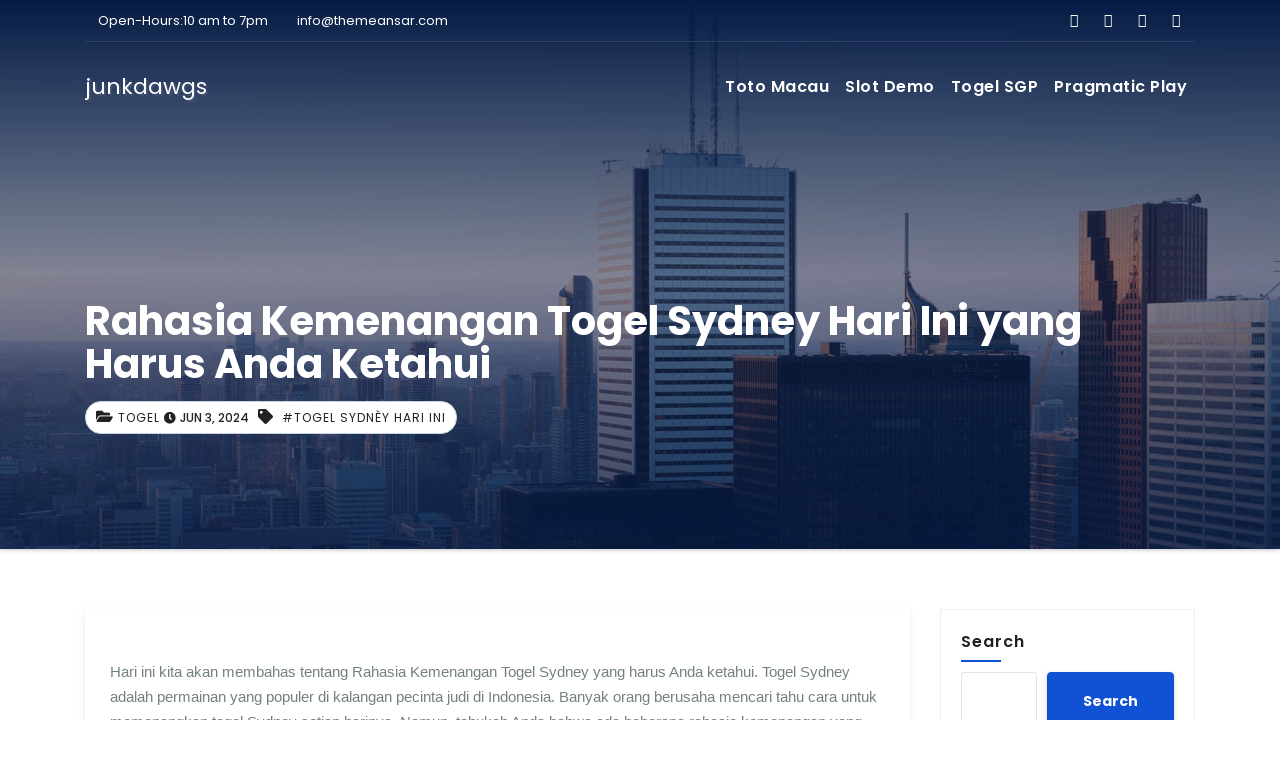

--- FILE ---
content_type: text/html; charset=UTF-8
request_url: https://junk-dawgs.com/rahasia-kemenangan-togel-sydney-hari-ini-yang-harus-anda-ketahui/
body_size: 10241
content:
<!-- =========================
     Page Breadcrumb   
============================== -->
<!DOCTYPE html>
<html lang="en-US">
<head>
<meta charset="UTF-8">
<meta name="viewport" content="width=device-width, initial-scale=1">
<link rel="profile" href="https://gmpg.org/xfn/11">
    <style>
        #wpadminbar #wp-admin-bar-p404_free_top_button .ab-icon:before {
            content: "\f103";
            color:red;
            top: 2px;
        }
    </style>
    <meta name='robots' content='index, follow, max-image-preview:large, max-snippet:-1, max-video-preview:-1' />
	<style>img:is([sizes="auto" i], [sizes^="auto," i]) { contain-intrinsic-size: 3000px 1500px }</style>
	
	<!-- This site is optimized with the Yoast SEO plugin v22.6 - https://yoast.com/wordpress/plugins/seo/ -->
	<title>Rahasia Kemenangan Togel Sydney Hari Ini yang Harus Anda Ketahui - junkdawgs</title>
	<link rel="canonical" href="https://junk-dawgs.com/rahasia-kemenangan-togel-sydney-hari-ini-yang-harus-anda-ketahui/" />
	<meta property="og:locale" content="en_US" />
	<meta property="og:type" content="article" />
	<meta property="og:title" content="Rahasia Kemenangan Togel Sydney Hari Ini yang Harus Anda Ketahui - junkdawgs" />
	<meta property="og:description" content="Hari ini kita akan membahas tentang Rahasia Kemenangan Togel Sydney yang harus Anda ketahui. Togel Sydney adalah permainan yang populer di kalangan pecinta judi di Indonesia. Banyak orang berusaha mencari tahu cara untuk memenangkan togel Sydney setiap harinya. Namun, tahukah Anda bahwa ada beberapa rahasia kemenangan yang perlu Anda ketahui? Pertama-tama, Anda harus memahami bahwa [&hellip;]" />
	<meta property="og:url" content="https://junk-dawgs.com/rahasia-kemenangan-togel-sydney-hari-ini-yang-harus-anda-ketahui/" />
	<meta property="og:site_name" content="junkdawgs" />
	<meta property="article:published_time" content="2024-06-03T22:23:40+00:00" />
	<meta name="author" content="adminjunk" />
	<meta name="twitter:card" content="summary_large_image" />
	<meta name="twitter:label1" content="Written by" />
	<meta name="twitter:data1" content="adminjunk" />
	<meta name="twitter:label2" content="Est. reading time" />
	<meta name="twitter:data2" content="1 minute" />
	<script type="application/ld+json" class="yoast-schema-graph">{"@context":"https://schema.org","@graph":[{"@type":"WebPage","@id":"https://junk-dawgs.com/rahasia-kemenangan-togel-sydney-hari-ini-yang-harus-anda-ketahui/","url":"https://junk-dawgs.com/rahasia-kemenangan-togel-sydney-hari-ini-yang-harus-anda-ketahui/","name":"Rahasia Kemenangan Togel Sydney Hari Ini yang Harus Anda Ketahui - junkdawgs","isPartOf":{"@id":"https://junk-dawgs.com/#website"},"datePublished":"2024-06-03T22:23:40+00:00","dateModified":"2024-06-03T22:23:40+00:00","author":{"@id":"https://junk-dawgs.com/#/schema/person/b11646451e74cd2e3cd9462c4d266b4b"},"breadcrumb":{"@id":"https://junk-dawgs.com/rahasia-kemenangan-togel-sydney-hari-ini-yang-harus-anda-ketahui/#breadcrumb"},"inLanguage":"en-US","potentialAction":[{"@type":"ReadAction","target":["https://junk-dawgs.com/rahasia-kemenangan-togel-sydney-hari-ini-yang-harus-anda-ketahui/"]}]},{"@type":"BreadcrumbList","@id":"https://junk-dawgs.com/rahasia-kemenangan-togel-sydney-hari-ini-yang-harus-anda-ketahui/#breadcrumb","itemListElement":[{"@type":"ListItem","position":1,"name":"Home","item":"https://junk-dawgs.com/"},{"@type":"ListItem","position":2,"name":"Rahasia Kemenangan Togel Sydney Hari Ini yang Harus Anda Ketahui"}]},{"@type":"WebSite","@id":"https://junk-dawgs.com/#website","url":"https://junk-dawgs.com/","name":"junkdawgs","description":"","potentialAction":[{"@type":"SearchAction","target":{"@type":"EntryPoint","urlTemplate":"https://junk-dawgs.com/?s={search_term_string}"},"query-input":"required name=search_term_string"}],"inLanguage":"en-US"},{"@type":"Person","@id":"https://junk-dawgs.com/#/schema/person/b11646451e74cd2e3cd9462c4d266b4b","name":"adminjunk","image":{"@type":"ImageObject","inLanguage":"en-US","@id":"https://junk-dawgs.com/#/schema/person/image/","url":"https://secure.gravatar.com/avatar/39adc2ff172991688fb2b293e39cfb0cd00660c129705470a529148d4a8e20f5?s=96&d=mm&r=g","contentUrl":"https://secure.gravatar.com/avatar/39adc2ff172991688fb2b293e39cfb0cd00660c129705470a529148d4a8e20f5?s=96&d=mm&r=g","caption":"adminjunk"},"sameAs":["https://junk-dawgs.com"],"url":"https://junk-dawgs.com/author/adminjunk/"}]}</script>
	<!-- / Yoast SEO plugin. -->


<link rel='dns-prefetch' href='//fonts.googleapis.com' />
<link rel="alternate" type="application/rss+xml" title="junkdawgs &raquo; Feed" href="https://junk-dawgs.com/feed/" />
<link rel="alternate" type="application/rss+xml" title="junkdawgs &raquo; Comments Feed" href="https://junk-dawgs.com/comments/feed/" />
<link rel="alternate" type="application/rss+xml" title="junkdawgs &raquo; Rahasia Kemenangan Togel Sydney Hari Ini yang Harus Anda Ketahui Comments Feed" href="https://junk-dawgs.com/rahasia-kemenangan-togel-sydney-hari-ini-yang-harus-anda-ketahui/feed/" />
<script type="text/javascript">
/* <![CDATA[ */
window._wpemojiSettings = {"baseUrl":"https:\/\/s.w.org\/images\/core\/emoji\/16.0.1\/72x72\/","ext":".png","svgUrl":"https:\/\/s.w.org\/images\/core\/emoji\/16.0.1\/svg\/","svgExt":".svg","source":{"concatemoji":"https:\/\/junk-dawgs.com\/wp-includes\/js\/wp-emoji-release.min.js?ver=a8895e0cb45022f0da017ad671e807b8"}};
/*! This file is auto-generated */
!function(s,n){var o,i,e;function c(e){try{var t={supportTests:e,timestamp:(new Date).valueOf()};sessionStorage.setItem(o,JSON.stringify(t))}catch(e){}}function p(e,t,n){e.clearRect(0,0,e.canvas.width,e.canvas.height),e.fillText(t,0,0);var t=new Uint32Array(e.getImageData(0,0,e.canvas.width,e.canvas.height).data),a=(e.clearRect(0,0,e.canvas.width,e.canvas.height),e.fillText(n,0,0),new Uint32Array(e.getImageData(0,0,e.canvas.width,e.canvas.height).data));return t.every(function(e,t){return e===a[t]})}function u(e,t){e.clearRect(0,0,e.canvas.width,e.canvas.height),e.fillText(t,0,0);for(var n=e.getImageData(16,16,1,1),a=0;a<n.data.length;a++)if(0!==n.data[a])return!1;return!0}function f(e,t,n,a){switch(t){case"flag":return n(e,"\ud83c\udff3\ufe0f\u200d\u26a7\ufe0f","\ud83c\udff3\ufe0f\u200b\u26a7\ufe0f")?!1:!n(e,"\ud83c\udde8\ud83c\uddf6","\ud83c\udde8\u200b\ud83c\uddf6")&&!n(e,"\ud83c\udff4\udb40\udc67\udb40\udc62\udb40\udc65\udb40\udc6e\udb40\udc67\udb40\udc7f","\ud83c\udff4\u200b\udb40\udc67\u200b\udb40\udc62\u200b\udb40\udc65\u200b\udb40\udc6e\u200b\udb40\udc67\u200b\udb40\udc7f");case"emoji":return!a(e,"\ud83e\udedf")}return!1}function g(e,t,n,a){var r="undefined"!=typeof WorkerGlobalScope&&self instanceof WorkerGlobalScope?new OffscreenCanvas(300,150):s.createElement("canvas"),o=r.getContext("2d",{willReadFrequently:!0}),i=(o.textBaseline="top",o.font="600 32px Arial",{});return e.forEach(function(e){i[e]=t(o,e,n,a)}),i}function t(e){var t=s.createElement("script");t.src=e,t.defer=!0,s.head.appendChild(t)}"undefined"!=typeof Promise&&(o="wpEmojiSettingsSupports",i=["flag","emoji"],n.supports={everything:!0,everythingExceptFlag:!0},e=new Promise(function(e){s.addEventListener("DOMContentLoaded",e,{once:!0})}),new Promise(function(t){var n=function(){try{var e=JSON.parse(sessionStorage.getItem(o));if("object"==typeof e&&"number"==typeof e.timestamp&&(new Date).valueOf()<e.timestamp+604800&&"object"==typeof e.supportTests)return e.supportTests}catch(e){}return null}();if(!n){if("undefined"!=typeof Worker&&"undefined"!=typeof OffscreenCanvas&&"undefined"!=typeof URL&&URL.createObjectURL&&"undefined"!=typeof Blob)try{var e="postMessage("+g.toString()+"("+[JSON.stringify(i),f.toString(),p.toString(),u.toString()].join(",")+"));",a=new Blob([e],{type:"text/javascript"}),r=new Worker(URL.createObjectURL(a),{name:"wpTestEmojiSupports"});return void(r.onmessage=function(e){c(n=e.data),r.terminate(),t(n)})}catch(e){}c(n=g(i,f,p,u))}t(n)}).then(function(e){for(var t in e)n.supports[t]=e[t],n.supports.everything=n.supports.everything&&n.supports[t],"flag"!==t&&(n.supports.everythingExceptFlag=n.supports.everythingExceptFlag&&n.supports[t]);n.supports.everythingExceptFlag=n.supports.everythingExceptFlag&&!n.supports.flag,n.DOMReady=!1,n.readyCallback=function(){n.DOMReady=!0}}).then(function(){return e}).then(function(){var e;n.supports.everything||(n.readyCallback(),(e=n.source||{}).concatemoji?t(e.concatemoji):e.wpemoji&&e.twemoji&&(t(e.twemoji),t(e.wpemoji)))}))}((window,document),window._wpemojiSettings);
/* ]]> */
</script>

<style id='wp-emoji-styles-inline-css' type='text/css'>

	img.wp-smiley, img.emoji {
		display: inline !important;
		border: none !important;
		box-shadow: none !important;
		height: 1em !important;
		width: 1em !important;
		margin: 0 0.07em !important;
		vertical-align: -0.1em !important;
		background: none !important;
		padding: 0 !important;
	}
</style>
<link rel='stylesheet' id='wp-block-library-css' href='https://junk-dawgs.com/wp-includes/css/dist/block-library/style.min.css?ver=a8895e0cb45022f0da017ad671e807b8' type='text/css' media='all' />
<style id='classic-theme-styles-inline-css' type='text/css'>
/*! This file is auto-generated */
.wp-block-button__link{color:#fff;background-color:#32373c;border-radius:9999px;box-shadow:none;text-decoration:none;padding:calc(.667em + 2px) calc(1.333em + 2px);font-size:1.125em}.wp-block-file__button{background:#32373c;color:#fff;text-decoration:none}
</style>
<style id='global-styles-inline-css' type='text/css'>
:root{--wp--preset--aspect-ratio--square: 1;--wp--preset--aspect-ratio--4-3: 4/3;--wp--preset--aspect-ratio--3-4: 3/4;--wp--preset--aspect-ratio--3-2: 3/2;--wp--preset--aspect-ratio--2-3: 2/3;--wp--preset--aspect-ratio--16-9: 16/9;--wp--preset--aspect-ratio--9-16: 9/16;--wp--preset--color--black: #000000;--wp--preset--color--cyan-bluish-gray: #abb8c3;--wp--preset--color--white: #ffffff;--wp--preset--color--pale-pink: #f78da7;--wp--preset--color--vivid-red: #cf2e2e;--wp--preset--color--luminous-vivid-orange: #ff6900;--wp--preset--color--luminous-vivid-amber: #fcb900;--wp--preset--color--light-green-cyan: #7bdcb5;--wp--preset--color--vivid-green-cyan: #00d084;--wp--preset--color--pale-cyan-blue: #8ed1fc;--wp--preset--color--vivid-cyan-blue: #0693e3;--wp--preset--color--vivid-purple: #9b51e0;--wp--preset--gradient--vivid-cyan-blue-to-vivid-purple: linear-gradient(135deg,rgba(6,147,227,1) 0%,rgb(155,81,224) 100%);--wp--preset--gradient--light-green-cyan-to-vivid-green-cyan: linear-gradient(135deg,rgb(122,220,180) 0%,rgb(0,208,130) 100%);--wp--preset--gradient--luminous-vivid-amber-to-luminous-vivid-orange: linear-gradient(135deg,rgba(252,185,0,1) 0%,rgba(255,105,0,1) 100%);--wp--preset--gradient--luminous-vivid-orange-to-vivid-red: linear-gradient(135deg,rgba(255,105,0,1) 0%,rgb(207,46,46) 100%);--wp--preset--gradient--very-light-gray-to-cyan-bluish-gray: linear-gradient(135deg,rgb(238,238,238) 0%,rgb(169,184,195) 100%);--wp--preset--gradient--cool-to-warm-spectrum: linear-gradient(135deg,rgb(74,234,220) 0%,rgb(151,120,209) 20%,rgb(207,42,186) 40%,rgb(238,44,130) 60%,rgb(251,105,98) 80%,rgb(254,248,76) 100%);--wp--preset--gradient--blush-light-purple: linear-gradient(135deg,rgb(255,206,236) 0%,rgb(152,150,240) 100%);--wp--preset--gradient--blush-bordeaux: linear-gradient(135deg,rgb(254,205,165) 0%,rgb(254,45,45) 50%,rgb(107,0,62) 100%);--wp--preset--gradient--luminous-dusk: linear-gradient(135deg,rgb(255,203,112) 0%,rgb(199,81,192) 50%,rgb(65,88,208) 100%);--wp--preset--gradient--pale-ocean: linear-gradient(135deg,rgb(255,245,203) 0%,rgb(182,227,212) 50%,rgb(51,167,181) 100%);--wp--preset--gradient--electric-grass: linear-gradient(135deg,rgb(202,248,128) 0%,rgb(113,206,126) 100%);--wp--preset--gradient--midnight: linear-gradient(135deg,rgb(2,3,129) 0%,rgb(40,116,252) 100%);--wp--preset--font-size--small: 13px;--wp--preset--font-size--medium: 20px;--wp--preset--font-size--large: 36px;--wp--preset--font-size--x-large: 42px;--wp--preset--spacing--20: 0.44rem;--wp--preset--spacing--30: 0.67rem;--wp--preset--spacing--40: 1rem;--wp--preset--spacing--50: 1.5rem;--wp--preset--spacing--60: 2.25rem;--wp--preset--spacing--70: 3.38rem;--wp--preset--spacing--80: 5.06rem;--wp--preset--shadow--natural: 6px 6px 9px rgba(0, 0, 0, 0.2);--wp--preset--shadow--deep: 12px 12px 50px rgba(0, 0, 0, 0.4);--wp--preset--shadow--sharp: 6px 6px 0px rgba(0, 0, 0, 0.2);--wp--preset--shadow--outlined: 6px 6px 0px -3px rgba(255, 255, 255, 1), 6px 6px rgba(0, 0, 0, 1);--wp--preset--shadow--crisp: 6px 6px 0px rgba(0, 0, 0, 1);}:where(.is-layout-flex){gap: 0.5em;}:where(.is-layout-grid){gap: 0.5em;}body .is-layout-flex{display: flex;}.is-layout-flex{flex-wrap: wrap;align-items: center;}.is-layout-flex > :is(*, div){margin: 0;}body .is-layout-grid{display: grid;}.is-layout-grid > :is(*, div){margin: 0;}:where(.wp-block-columns.is-layout-flex){gap: 2em;}:where(.wp-block-columns.is-layout-grid){gap: 2em;}:where(.wp-block-post-template.is-layout-flex){gap: 1.25em;}:where(.wp-block-post-template.is-layout-grid){gap: 1.25em;}.has-black-color{color: var(--wp--preset--color--black) !important;}.has-cyan-bluish-gray-color{color: var(--wp--preset--color--cyan-bluish-gray) !important;}.has-white-color{color: var(--wp--preset--color--white) !important;}.has-pale-pink-color{color: var(--wp--preset--color--pale-pink) !important;}.has-vivid-red-color{color: var(--wp--preset--color--vivid-red) !important;}.has-luminous-vivid-orange-color{color: var(--wp--preset--color--luminous-vivid-orange) !important;}.has-luminous-vivid-amber-color{color: var(--wp--preset--color--luminous-vivid-amber) !important;}.has-light-green-cyan-color{color: var(--wp--preset--color--light-green-cyan) !important;}.has-vivid-green-cyan-color{color: var(--wp--preset--color--vivid-green-cyan) !important;}.has-pale-cyan-blue-color{color: var(--wp--preset--color--pale-cyan-blue) !important;}.has-vivid-cyan-blue-color{color: var(--wp--preset--color--vivid-cyan-blue) !important;}.has-vivid-purple-color{color: var(--wp--preset--color--vivid-purple) !important;}.has-black-background-color{background-color: var(--wp--preset--color--black) !important;}.has-cyan-bluish-gray-background-color{background-color: var(--wp--preset--color--cyan-bluish-gray) !important;}.has-white-background-color{background-color: var(--wp--preset--color--white) !important;}.has-pale-pink-background-color{background-color: var(--wp--preset--color--pale-pink) !important;}.has-vivid-red-background-color{background-color: var(--wp--preset--color--vivid-red) !important;}.has-luminous-vivid-orange-background-color{background-color: var(--wp--preset--color--luminous-vivid-orange) !important;}.has-luminous-vivid-amber-background-color{background-color: var(--wp--preset--color--luminous-vivid-amber) !important;}.has-light-green-cyan-background-color{background-color: var(--wp--preset--color--light-green-cyan) !important;}.has-vivid-green-cyan-background-color{background-color: var(--wp--preset--color--vivid-green-cyan) !important;}.has-pale-cyan-blue-background-color{background-color: var(--wp--preset--color--pale-cyan-blue) !important;}.has-vivid-cyan-blue-background-color{background-color: var(--wp--preset--color--vivid-cyan-blue) !important;}.has-vivid-purple-background-color{background-color: var(--wp--preset--color--vivid-purple) !important;}.has-black-border-color{border-color: var(--wp--preset--color--black) !important;}.has-cyan-bluish-gray-border-color{border-color: var(--wp--preset--color--cyan-bluish-gray) !important;}.has-white-border-color{border-color: var(--wp--preset--color--white) !important;}.has-pale-pink-border-color{border-color: var(--wp--preset--color--pale-pink) !important;}.has-vivid-red-border-color{border-color: var(--wp--preset--color--vivid-red) !important;}.has-luminous-vivid-orange-border-color{border-color: var(--wp--preset--color--luminous-vivid-orange) !important;}.has-luminous-vivid-amber-border-color{border-color: var(--wp--preset--color--luminous-vivid-amber) !important;}.has-light-green-cyan-border-color{border-color: var(--wp--preset--color--light-green-cyan) !important;}.has-vivid-green-cyan-border-color{border-color: var(--wp--preset--color--vivid-green-cyan) !important;}.has-pale-cyan-blue-border-color{border-color: var(--wp--preset--color--pale-cyan-blue) !important;}.has-vivid-cyan-blue-border-color{border-color: var(--wp--preset--color--vivid-cyan-blue) !important;}.has-vivid-purple-border-color{border-color: var(--wp--preset--color--vivid-purple) !important;}.has-vivid-cyan-blue-to-vivid-purple-gradient-background{background: var(--wp--preset--gradient--vivid-cyan-blue-to-vivid-purple) !important;}.has-light-green-cyan-to-vivid-green-cyan-gradient-background{background: var(--wp--preset--gradient--light-green-cyan-to-vivid-green-cyan) !important;}.has-luminous-vivid-amber-to-luminous-vivid-orange-gradient-background{background: var(--wp--preset--gradient--luminous-vivid-amber-to-luminous-vivid-orange) !important;}.has-luminous-vivid-orange-to-vivid-red-gradient-background{background: var(--wp--preset--gradient--luminous-vivid-orange-to-vivid-red) !important;}.has-very-light-gray-to-cyan-bluish-gray-gradient-background{background: var(--wp--preset--gradient--very-light-gray-to-cyan-bluish-gray) !important;}.has-cool-to-warm-spectrum-gradient-background{background: var(--wp--preset--gradient--cool-to-warm-spectrum) !important;}.has-blush-light-purple-gradient-background{background: var(--wp--preset--gradient--blush-light-purple) !important;}.has-blush-bordeaux-gradient-background{background: var(--wp--preset--gradient--blush-bordeaux) !important;}.has-luminous-dusk-gradient-background{background: var(--wp--preset--gradient--luminous-dusk) !important;}.has-pale-ocean-gradient-background{background: var(--wp--preset--gradient--pale-ocean) !important;}.has-electric-grass-gradient-background{background: var(--wp--preset--gradient--electric-grass) !important;}.has-midnight-gradient-background{background: var(--wp--preset--gradient--midnight) !important;}.has-small-font-size{font-size: var(--wp--preset--font-size--small) !important;}.has-medium-font-size{font-size: var(--wp--preset--font-size--medium) !important;}.has-large-font-size{font-size: var(--wp--preset--font-size--large) !important;}.has-x-large-font-size{font-size: var(--wp--preset--font-size--x-large) !important;}
:where(.wp-block-post-template.is-layout-flex){gap: 1.25em;}:where(.wp-block-post-template.is-layout-grid){gap: 1.25em;}
:where(.wp-block-columns.is-layout-flex){gap: 2em;}:where(.wp-block-columns.is-layout-grid){gap: 2em;}
:root :where(.wp-block-pullquote){font-size: 1.5em;line-height: 1.6;}
</style>
<link rel='stylesheet' id='wp-automatic-css' href='https://junk-dawgs.com/wp-content/plugins/wp-automatic-plugin-for-wordpress/css/admin-dashboard.css?ver=1.0.0' type='text/css' media='all' />
<link rel='stylesheet' id='wp-automatic-gallery-css' href='https://junk-dawgs.com/wp-content/plugins/wp-automatic-plugin-for-wordpress/css/wp-automatic.css?ver=1.0.0' type='text/css' media='all' />
<link rel='stylesheet' id='consultup-fonts-css' href='//fonts.googleapis.com/css?family=Poppins%3A300%2C400%2C500%2C600%2C700%2C800&#038;subset=latin%2Clatin-ext' type='text/css' media='all' />
<link rel='stylesheet' id='bootstrap-css' href='https://junk-dawgs.com/wp-content/themes/consultup/css/bootstrap.css?ver=a8895e0cb45022f0da017ad671e807b8' type='text/css' media='all' />
<link rel='stylesheet' id='consultup-style-css' href='https://junk-dawgs.com/wp-content/themes/busiway/style.css?ver=a8895e0cb45022f0da017ad671e807b8' type='text/css' media='all' />
<link rel='stylesheet' id='consultup-default-css' href='https://junk-dawgs.com/wp-content/themes/consultup/css/colors/default.css?ver=a8895e0cb45022f0da017ad671e807b8' type='text/css' media='all' />
<link rel='stylesheet' id='smartmenus-css' href='https://junk-dawgs.com/wp-content/themes/consultup/css/jquery.smartmenus.bootstrap.css?ver=a8895e0cb45022f0da017ad671e807b8' type='text/css' media='all' />
<link rel='stylesheet' id='font-awesome-css-css' href='https://junk-dawgs.com/wp-content/themes/consultup/css/all.css?ver=a8895e0cb45022f0da017ad671e807b8' type='text/css' media='all' />
<link rel='stylesheet' id='consultup-style-parent-css' href='https://junk-dawgs.com/wp-content/themes/consultup/style.css?ver=a8895e0cb45022f0da017ad671e807b8' type='text/css' media='all' />
<link rel='stylesheet' id='busiway-style-css' href='https://junk-dawgs.com/wp-content/themes/busiway/style.css?ver=1.0' type='text/css' media='all' />
<link rel='stylesheet' id='busiway-default-css-css' href='https://junk-dawgs.com/wp-content/themes/busiway/css/colors/default.css?ver=a8895e0cb45022f0da017ad671e807b8' type='text/css' media='all' />
<script type="text/javascript" src="https://junk-dawgs.com/wp-includes/js/jquery/jquery.min.js?ver=3.7.1" id="jquery-core-js"></script>
<script type="text/javascript" src="https://junk-dawgs.com/wp-includes/js/jquery/jquery-migrate.min.js?ver=3.4.1" id="jquery-migrate-js"></script>
<script type="text/javascript" src="https://junk-dawgs.com/wp-content/plugins/wp-automatic-plugin-for-wordpress/js/custom-front.js?ver=1.0" id="wp-automatic-js"></script>
<script type="text/javascript" src="https://junk-dawgs.com/wp-content/themes/consultup/js/navigation.js?ver=a8895e0cb45022f0da017ad671e807b8" id="consultup-navigation-js"></script>
<script type="text/javascript" src="https://junk-dawgs.com/wp-content/themes/consultup/js/bootstrap.js?ver=a8895e0cb45022f0da017ad671e807b8" id="bootstrap-js"></script>
<script type="text/javascript" src="https://junk-dawgs.com/wp-content/themes/consultup/js/jquery.smartmenus.js?ver=a8895e0cb45022f0da017ad671e807b8" id="smartmenus-js-js"></script>
<script type="text/javascript" src="https://junk-dawgs.com/wp-content/themes/consultup/js/bootstrap-smartmenus.js?ver=a8895e0cb45022f0da017ad671e807b8" id="bootstrap-smartmenus-js-js"></script>
<script type="text/javascript" src="https://junk-dawgs.com/wp-content/themes/consultup/js/jquery.sticky.js?ver=a8895e0cb45022f0da017ad671e807b8" id="sticky-js-js"></script>
<script type="text/javascript" src="https://junk-dawgs.com/wp-content/themes/consultup/js/main.js?ver=a8895e0cb45022f0da017ad671e807b8" id="consultup-main-js-js"></script>
<link rel="https://api.w.org/" href="https://junk-dawgs.com/wp-json/" /><link rel="alternate" title="JSON" type="application/json" href="https://junk-dawgs.com/wp-json/wp/v2/posts/160" /><link rel="EditURI" type="application/rsd+xml" title="RSD" href="https://junk-dawgs.com/xmlrpc.php?rsd" />
<link rel="alternate" title="oEmbed (JSON)" type="application/json+oembed" href="https://junk-dawgs.com/wp-json/oembed/1.0/embed?url=https%3A%2F%2Fjunk-dawgs.com%2Frahasia-kemenangan-togel-sydney-hari-ini-yang-harus-anda-ketahui%2F" />
<link rel="alternate" title="oEmbed (XML)" type="text/xml+oembed" href="https://junk-dawgs.com/wp-json/oembed/1.0/embed?url=https%3A%2F%2Fjunk-dawgs.com%2Frahasia-kemenangan-togel-sydney-hari-ini-yang-harus-anda-ketahui%2F&#038;format=xml" />
    <style type="text/css">
            body .site-title,
        body .site-description {
            color: #fff;
        }

        .site-branding-text .site-title a {
                font-size: px;
            }

            @media only screen and (max-width: 640px) {
                .site-branding-text .site-title a {
                    font-size: 32px;

                }
            }

            @media only screen and (max-width: 375px) {
                .site-branding-text .site-title a {
                    font-size: 32px;

                }
            }

        </style>
    <link rel="icon" href="https://junk-dawgs.com/wp-content/uploads/2024/05/Martin-Berube-Flat-Animal-Lobster.256-150x150.png" sizes="32x32" />
<link rel="icon" href="https://junk-dawgs.com/wp-content/uploads/2024/05/Martin-Berube-Flat-Animal-Lobster.256.png" sizes="192x192" />
<link rel="apple-touch-icon" href="https://junk-dawgs.com/wp-content/uploads/2024/05/Martin-Berube-Flat-Animal-Lobster.256.png" />
<meta name="msapplication-TileImage" content="https://junk-dawgs.com/wp-content/uploads/2024/05/Martin-Berube-Flat-Animal-Lobster.256.png" />
</head>
<body data-rsssl=1 class="wp-singular post-template-default single single-post postid-160 single-format-standard wp-embed-responsive wp-theme-consultup wp-child-theme-busiway" >
<a class="skip-link screen-reader-text" href="#main"></a>
<div class="wrapper">
 <header class="ti-trhead"> 
  <!--==================== TOP BAR ====================-->
  <div class="container">
    <div class="ti-head-detail d-none d-md-block">
      <div class="row">
        <div class="col-md-6 col-xs-12 col-sm-6">
                  <ul class="info-left">
        <li><a><i class="fa fa-clock-o "></i> Open-Hours:10 am to 7pm</a></li>
        <li><a><i class="fa fa-envelope-o"></i><span class="__cf_email__" data-cfemail="0c65626a634c78646961696d627f6d7e226f6361">[email&#160;protected]</span></a></li>
        </ul>
                </div>
        <div class="col-md-6 col-xs-12">
            <ul class="ti-social info-right">
            <li><span class="icon-soci"><a  target="_blank" href="#"><i class="fa fa-facebook"></i></a></span> </li>
            <li><span class="icon-soci"><a target="_blank" href="#"><i class="fa fa-twitter"></i></a></span></li>
            <li><span class="icon-soci"><a target="_blank"  href="#"><i class="fa fa-linkedin"></i></a></span></li>
            <li><span class="icon-soci"><a target="_blank"  href="#"><i class="fa fa-instagram"></i></a></span></li>
            </ul>
          </div>
      </div>
    </div>
  </div>
  <div class="clearfix"></div>
  <div class="ti-main-nav">
  <div class="container"> 
    <nav class="navbar navbar-expand-lg navbar-wp">
      <div class="container mobi-menu"> 
         <div class="navbar-header"> 
                <!-- Logo image --> 
                                                <div class="site-branding-text navbar-brand">
                  <h1 class="site-title"> <a href="https://junk-dawgs.com/" rel="home">junkdawgs</a></h1>
                  <p class="site-description"></p>
                </div>
                                  <!-- /Logo image -->
                <!-- navbar-toggle -->  
                <button type="button" class="navbar-toggler collapsed" data-toggle="collapse" data-target="#navbar-wp">
                  <span class="fa fa-bars"></i></span>
                </button>
                <!-- /navbar-toggle --> 
            </div>
          </div>
        <!-- Start Navbar Header -->
        <div class="navbar-header  col-md-3 desk-menu">
                      <a class="navbar-brand" href="https://junk-dawgs.com/"> 
            <span> junkdawgs </span> <br>
            </a>        </div>
        <!-- /End Navbar Header --> 
        
        <!-- Navigation -->
        <div class="collapse navbar-collapse" id="navbar-wp">
          <ul id="menu-gacor" class="nav navbar-nav ml-auto"><li id="menu-item-162" class="menu-item menu-item-type-custom menu-item-object-custom menu-item-162"><a class="nav-link" title="Toto Macau" href="https://www.stayhomegallery.com/">Toto Macau</a></li>
<li id="menu-item-169" class="menu-item menu-item-type-custom menu-item-object-custom menu-item-169"><a class="nav-link" title="Slot Demo" href="https://underthebridgecider.com/">Slot Demo</a></li>
<li id="menu-item-765" class="menu-item menu-item-type-custom menu-item-object-custom menu-item-765"><a class="nav-link" title="Togel SGP" href="https://www.chesterfieldinn.org/">Togel SGP</a></li>
<li id="menu-item-766" class="menu-item menu-item-type-custom menu-item-object-custom menu-item-766"><a class="nav-link" title="Pragmatic Play" href="https://www.ctprovisions.com/">Pragmatic Play</a></li>
</ul>        </div>
        <!-- /Navigation --> 
      </div>
    </nav>
  </div>
</header>
<!-- #masthead --> 
<div class="consultup-breadcrumb-section" style='background: url("https://junk-dawgs.com/wp-content/themes/consultup/images/sub-header.jpg" ) repeat scroll center 0 #143745;'>
<div class="overlay">
    <div class="container">
      <div class="row">
        <div class="col-md-12 col-sm-12">
			    <div class="consultup-breadcrumb-title">
                      <h1>Rahasia Kemenangan Togel Sydney Hari Ini yang Harus Anda Ketahui</h1>
            			       <div class="consultup-blog-category">
                            <i class="fas fa-folder-open"></i><a href="https://junk-dawgs.com/category/togel/" rel="category tag">togel</a>              <span class="consultup-blog-date"><i class="fas fa-clock"></i>Jun 3, 2024</span> 
            
                              <span class="consultup-tags"><i class="fa fa-tag"></i>
                <a href="https://junk-dawgs.com/tag/togel-sydney-hari-ini/">#togel sydnèy hari ini</a>                </span>
                           </div>
                      </div>
        </div>
      </div>
    </div>
  </div>
</div>
<div class="clearfix"></div>
<!-- =========================
     Page Content Section      
============================== -->
<main id="content" class="single-page">
  <div class="container">
    <div class="row"> 
              <div class="col-md-9">
            <div class="consultup-single-post-box">
		                  <div class="consultup-blog-post-box"> 
                            <article class="small">
              <p><br />
Hari ini kita akan membahas tentang Rahasia Kemenangan Togel Sydney yang harus Anda ketahui. Togel Sydney adalah permainan yang populer di kalangan pecinta judi di Indonesia. Banyak orang berusaha mencari tahu cara untuk memenangkan togel Sydney setiap harinya. Namun, tahukah Anda bahwa ada beberapa rahasia kemenangan yang perlu Anda ketahui? </p>
<p>Pertama-tama, Anda harus memahami bahwa togel Sydney bukanlah permainan yang bisa dimenangkan hanya dengan keberuntungan semata. Menurut para ahli judi, strategi dan analisis yang tepat juga memegang peranan penting dalam meraih kemenangan. Seperti yang diungkapkan oleh John Maynard Keynes, seorang ekonom terkenal, &#8220;Hari ini, tidak ada yang lebih penting daripada menemukan cara untuk memenangkan togel dengan strategi yang matang.&#8221;</p>
<p>Salah satu rahasia kemenangan togel Sydney yang harus Anda ketahui adalah melakukan riset dan analisis terlebih dahulu sebelum memasang taruhan. Menurut David Sklansky, seorang pakar judi terkenal, &#8220;Analisis yang matang dapat membantu Anda menemukan pola-pola tertentu dalam permainan togel Sydney yang dapat meningkatkan peluang kemenangan Anda.&#8221;</p>
<p>Selain itu, penting juga untuk mengelola keuangan Anda dengan bijak saat bermain togel Sydney. Menurut Warren Buffett, seorang investor terkemuka, &#8220;Salah satu kunci utama dalam meraih kemenangan dalam togel Sydney adalah memiliki disiplin dalam mengelola keuangan Anda. Jangan terlalu tergoda untuk memasang taruhan besar-besaran tanpa perhitungan yang matang.&#8221;</p>
<p>Terakhir, jangan lupa untuk selalu memperhatikan faktor keberuntungan. Meskipun strategi dan analisis sangat penting, faktor keberuntungan juga turut berperan dalam meraih kemenangan dalam togel Sydney. Seperti yang diungkapkan oleh Albert Einstein, &#8220;Keberuntungan adalah ketika persiapan bertemu dengan kesempatan.&#8221;</p>
<p>Dengan memahami dan mengikuti rahasia kemenangan togel Sydney yang telah disebutkan di atas, Anda memiliki peluang yang lebih besar untuk meraih kemenangan dalam permainan ini. Jadi, jangan ragu untuk mencoba menerapkan tips-tips tersebut dalam permainan togel Sydney Anda hari ini. Semoga berhasil!<br />
<br /></p>
                              </article>
            </div>
		      		      <div class="text-center">
                      </div>
            <div class="media consultup-info-author-block"> <a class="consultup-author-pic" href="https://junk-dawgs.com/author/adminjunk/"><img alt='' src='https://secure.gravatar.com/avatar/39adc2ff172991688fb2b293e39cfb0cd00660c129705470a529148d4a8e20f5?s=160&#038;d=mm&#038;r=g' srcset='https://secure.gravatar.com/avatar/39adc2ff172991688fb2b293e39cfb0cd00660c129705470a529148d4a8e20f5?s=320&#038;d=mm&#038;r=g 2x' class='avatar avatar-160 photo' height='160' width='160' loading='lazy' decoding='async'/></a>
			        <div class="media-body">
                <h4 class="media-heading"><i class="fa fa-user"></i> By <a href="https://junk-dawgs.com/author/adminjunk/">adminjunk</a></h4>
                <p></p>
              </div>
            </div>
		               <div id="comments" class="comments-area consultup-card-box padding-20">

	</div><!-- #comments -->      </div>
      </div>
              <div class="col-md-3">
          
<aside id="secondary" class="widget-area" role="complementary">
	<div id="sidebar-right" class="consultup-sidebar">
		<div id="block-2" class="consultup-widget widget_block widget_search"><form role="search" method="get" action="https://junk-dawgs.com/" class="wp-block-search__button-outside wp-block-search__text-button wp-block-search"    ><label class="wp-block-search__label" for="wp-block-search__input-1" >Search</label><div class="wp-block-search__inside-wrapper " ><input class="wp-block-search__input" id="wp-block-search__input-1" placeholder="" value="" type="search" name="s" required /><button aria-label="Search" class="wp-block-search__button wp-element-button" type="submit" >Search</button></div></form></div><div id="block-3" class="consultup-widget widget_block">
<div class="wp-block-group"><div class="wp-block-group__inner-container is-layout-flow wp-block-group-is-layout-flow">
<h2 class="wp-block-heading">Recent Posts</h2>


<ul class="wp-block-latest-posts__list wp-block-latest-posts"><li><a class="wp-block-latest-posts__post-title" href="https://junk-dawgs.com/fakta-menarik-tentang-situs-slot-gacor-yang-belum-kamu-ketahui/">Fakta Menarik tentang Situs Slot Gacor yang Belum Kamu Ketahui</a></li>
<li><a class="wp-block-latest-posts__post-title" href="https://junk-dawgs.com/rahasia-menang-besar-dalam-togel-singapore/">Rahasia Menang Besar dalam Togel Singapore</a></li>
<li><a class="wp-block-latest-posts__post-title" href="https://junk-dawgs.com/cara-memilih-situs-poker-online-terbaik-untuk-bermain-di-pc/">Cara Memilih Situs Poker Online Terbaik untuk Bermain di PC</a></li>
<li><a class="wp-block-latest-posts__post-title" href="https://junk-dawgs.com/bermain-slot-online-kenali-jenis-permainan-yang-tersedia/">Bermain Slot Online: Kenali Jenis Permainan yang Tersedia</a></li>
<li><a class="wp-block-latest-posts__post-title" href="https://junk-dawgs.com/membangun-keunggulan-kompetitif-melalui-pemanfaatan-data-science-di-indonesia/">Membangun Keunggulan Kompetitif Melalui Pemanfaatan Data Science di Indonesia</a></li>
</ul></div></div>
</div><div id="block-4" class="consultup-widget widget_block">
<div class="wp-block-group"><div class="wp-block-group__inner-container is-layout-flow wp-block-group-is-layout-flow">
<h2 class="wp-block-heading">Recent Comments</h2>


<div class="no-comments wp-block-latest-comments">No comments to show.</div></div></div>
</div><div id="block-5" class="consultup-widget widget_block">
<div class="wp-block-group"><div class="wp-block-group__inner-container is-layout-flow wp-block-group-is-layout-flow">
<h2 class="wp-block-heading">Archives</h2>


<ul class="wp-block-archives-list wp-block-archives">	<li><a href='https://junk-dawgs.com/2025/08/'>August 2025</a></li>
	<li><a href='https://junk-dawgs.com/2025/05/'>May 2025</a></li>
	<li><a href='https://junk-dawgs.com/2025/04/'>April 2025</a></li>
	<li><a href='https://junk-dawgs.com/2025/03/'>March 2025</a></li>
	<li><a href='https://junk-dawgs.com/2025/02/'>February 2025</a></li>
	<li><a href='https://junk-dawgs.com/2025/01/'>January 2025</a></li>
	<li><a href='https://junk-dawgs.com/2024/12/'>December 2024</a></li>
	<li><a href='https://junk-dawgs.com/2024/11/'>November 2024</a></li>
	<li><a href='https://junk-dawgs.com/2024/10/'>October 2024</a></li>
	<li><a href='https://junk-dawgs.com/2024/09/'>September 2024</a></li>
	<li><a href='https://junk-dawgs.com/2024/08/'>August 2024</a></li>
	<li><a href='https://junk-dawgs.com/2024/07/'>July 2024</a></li>
	<li><a href='https://junk-dawgs.com/2024/06/'>June 2024</a></li>
	<li><a href='https://junk-dawgs.com/2024/05/'>May 2024</a></li>
</ul></div></div>
</div><div id="block-6" class="consultup-widget widget_block">
<div class="wp-block-group"><div class="wp-block-group__inner-container is-layout-flow wp-block-group-is-layout-flow">
<h2 class="wp-block-heading">Categories</h2>


<ul class="wp-block-categories-list wp-block-categories">	<li class="cat-item cat-item-2"><a href="https://junk-dawgs.com/category/casino/">casino</a>
</li>
	<li class="cat-item cat-item-3"><a href="https://junk-dawgs.com/category/judi-bola/">judi bola</a>
</li>
	<li class="cat-item cat-item-4"><a href="https://junk-dawgs.com/category/poker/">poker</a>
</li>
	<li class="cat-item cat-item-5"><a href="https://junk-dawgs.com/category/slot/">slot</a>
</li>
	<li class="cat-item cat-item-1"><a href="https://junk-dawgs.com/category/togel/">togel</a>
</li>
</ul></div></div>
</div><div id="block-7" class="consultup-widget widget_block">
<ul class="wp-block-list">
<li><a href="https://www.lugarenergycenter.org/">Result Cambodia</a></li>



<li><a href="https://starlightstheatre.com/">Keluaran Kamboja</a></li>



<li><a href="https://juniperhillstables.com/">Togel Kamboja</a></li>



<li><a href="https://www.raquelsalasrivera.net/">RTP Slot</a></li>



<li><a href="https://beemeral.com/">Live Draw SGP</a></li>



<li><a href="https://womenandmigration.com/">Slot Bet Kecil</a></li>



<li><a href="https://blog.poeticmatrix.com/">https://blog.poeticmatrix.com/</a></li>



<li><a href="https://lucasbessire.net/about/">pragmatic play</a></li>



<li><a href="https://theatkinsfirm.com/">Live Draw SGP</a></li>
</ul>
</div>	</div>
</aside><!-- #secondary -->
        </div>
          </div>
  </div>
</main>
<!--==================== consultup-FOOTER AREA ====================-->
  <footer> 
    <div class="overlay" style="background-color: ;">
  <!--Start consultup-footer-widget-area-->
    <!--End consultup-footer-widget-area-->
  <div class="consultup-footer-copyright">
    <div class="container">
      <div class="row">
        <div class="col-md-6">
			<div class="site-info">
				<a href="https://wordpress.org/">
					Proudly powered by WordPress				</a>
				<span class="sep"> | </span>
				Theme: Busiway by <a href="https://themeansar.com/" rel="designer">Themeansar</a>.		
			</div>
		</div>
        <div class="col-md-6 text-right">
           		  <ul class="ti-social">
					  </ul>
		  		
		
      </div>
      </div>
    </div>
  </div>
  </div>
</footer>
</div>
<!-- Scroll To Top -->
<a href="#" class="page-scroll-up"><i class="fa fa-long-arrow-up"></i></a>
<!-- /Scroll To Top -->
<script data-cfasync="false" src="/cdn-cgi/scripts/5c5dd728/cloudflare-static/email-decode.min.js"></script><script type="speculationrules">
{"prefetch":[{"source":"document","where":{"and":[{"href_matches":"\/*"},{"not":{"href_matches":["\/wp-*.php","\/wp-admin\/*","\/wp-content\/uploads\/*","\/wp-content\/*","\/wp-content\/plugins\/*","\/wp-content\/themes\/busiway\/*","\/wp-content\/themes\/consultup\/*","\/*\\?(.+)"]}},{"not":{"selector_matches":"a[rel~=\"nofollow\"]"}},{"not":{"selector_matches":".no-prefetch, .no-prefetch a"}}]},"eagerness":"conservative"}]}
</script>
	<script>
	/(trident|msie)/i.test(navigator.userAgent)&&document.getElementById&&window.addEventListener&&window.addEventListener("hashchange",function(){var t,e=location.hash.substring(1);/^[A-z0-9_-]+$/.test(e)&&(t=document.getElementById(e))&&(/^(?:a|select|input|button|textarea)$/i.test(t.tagName)||(t.tabIndex=-1),t.focus())},!1);
	</script>
	<script defer src="https://static.cloudflareinsights.com/beacon.min.js/vcd15cbe7772f49c399c6a5babf22c1241717689176015" integrity="sha512-ZpsOmlRQV6y907TI0dKBHq9Md29nnaEIPlkf84rnaERnq6zvWvPUqr2ft8M1aS28oN72PdrCzSjY4U6VaAw1EQ==" data-cf-beacon='{"version":"2024.11.0","token":"2604333121744ee2b04df5dbc17bc424","r":1,"server_timing":{"name":{"cfCacheStatus":true,"cfEdge":true,"cfExtPri":true,"cfL4":true,"cfOrigin":true,"cfSpeedBrain":true},"location_startswith":null}}' crossorigin="anonymous"></script>
</body>
</html>

<!-- Page cached by LiteSpeed Cache 7.6.2 on 2025-11-20 11:22:04 -->

--- FILE ---
content_type: text/css
request_url: https://junk-dawgs.com/wp-content/themes/busiway/style.css?ver=a8895e0cb45022f0da017ad671e807b8
body_size: 23
content:
/*
Theme Name: Busiway
Theme URI: https://themeansar.com/free-themes/busiway/
Author: themeansar
Author URI: https://themeansar.com
Template: consultup
Description: Busiway WordPress theme ideal for a business or perfect solutions for corporate, consulting, wedding planners, agency, law firms, finance, law travel, recipes, sport/medical shops, startups, online agencies, portfolios, freelancers, E-commerce.  The theme is responsive, WPML, Retina ready, SEO friendly (Live preview : https://demo.themeansar.com/consultup/transparent/)
Version: 1.6
Tags: two-columns, three-columns, left-sidebar, right-sidebar, translation-ready, custom-background, custom-logo, featured-images, footer-widgets, full-width-template, blog, e-commerce, entertainment
License: GNU General Public License v3 or later
License URI: http://www.gnu.org/licenses/gpl.html
Text Domain: busiway
*/

.navbar-header {
    margin-left: -15px;
}
.navbar-toggle {
    margin: 5px auto;
}
@media (max-width: 768.99px) {
.consultup-breadcrumb-title h1 {
    font-size: 28px;
}
}

--- FILE ---
content_type: text/css
request_url: https://junk-dawgs.com/wp-content/themes/busiway/style.css?ver=1.0
body_size: -46
content:
/*
Theme Name: Busiway
Theme URI: https://themeansar.com/free-themes/busiway/
Author: themeansar
Author URI: https://themeansar.com
Template: consultup
Description: Busiway WordPress theme ideal for a business or perfect solutions for corporate, consulting, wedding planners, agency, law firms, finance, law travel, recipes, sport/medical shops, startups, online agencies, portfolios, freelancers, E-commerce.  The theme is responsive, WPML, Retina ready, SEO friendly (Live preview : https://demo.themeansar.com/consultup/transparent/)
Version: 1.6
Tags: two-columns, three-columns, left-sidebar, right-sidebar, translation-ready, custom-background, custom-logo, featured-images, footer-widgets, full-width-template, blog, e-commerce, entertainment
License: GNU General Public License v3 or later
License URI: http://www.gnu.org/licenses/gpl.html
Text Domain: busiway
*/

.navbar-header {
    margin-left: -15px;
}
.navbar-toggle {
    margin: 5px auto;
}
@media (max-width: 768.99px) {
.consultup-breadcrumb-title h1 {
    font-size: 28px;
}
}

--- FILE ---
content_type: text/css
request_url: https://junk-dawgs.com/wp-content/themes/busiway/css/colors/default.css?ver=a8895e0cb45022f0da017ad671e807b8
body_size: 2061
content:
/*==================== Top Bar color ====================*/
.ti-trhead .ti-head-detail .info-left li a , .ti-trhead .ti-head-detail li a i, .ti-trhead .ti-head-detail .info-right li a {
	color: #fff;
}
.ti-trhead .ti-head-detail li a i {
	color: #50b9ce;
}
.ti-trhead .ti-head-detail .info-right li a i {
	color: #fff;
}
.ti-trhead.conte .ti-head-detail .ti-social li a, .ti-trhead.conte .ti-head-detail .ti-social li a i {
	color: #fff;
}
.ti-trhead.conte .ti-head-detail .ti-social li a:hover i, .ti-trhead.conte .ti-head-detail .ti-social li a i:hover {
	color: #50b9ce;
}
/*=== navbar transparent colors ===*/ 
.ti-trhead .navbar-wp {
	background: transparent;
}
.ti-trhead .navbar-header .navbar-brand {
	color: #fff;
}
/*=== navbar hover colors ===*/
.ti-trhead .navbar-wp .navbar-nav > li > a {
	color: #fff;
}
.ti-trhead .navbar-wp .navbar-nav > li > a:hover, .ti-trhead .navbar-wp .navbar-nav > li > a:focus, .ti-trhead .navbar-wp .navbar-nav > .active > a, .ti-trhead .navbar-wp .navbar-nav > .active > a:hover, .ti-trhead .navbar-wp .navbar-nav > .active > a:focus {
	color: #50b9ce;
}
.ti-trhead .navbar-wp .navbar-nav > .open > a, .ti-trhead .navbar-wp .navbar-nav > .open > a:hover, .ti-trhead .navbar-wp .navbar-nav > .open > a:focus {
	color: #50b9ce;
	border-color: #50b9ce;
}
.ti-trhead .navbar-default .navbar-toggle .icon-bar {
	background: #fff;
}
/*=== navbar dropdown colors ===*/ 
.ti-search-box .ti-search .btn {
	background: #50b9ce;
	border-color: #50b9ce;
	color: #fff;
}
/*==================== Body & Global ====================*/
input:not([type]), input[type="email"], input[type="number"], input[type="password"], input[type="tel"], input[type="url"], input[type="text"], textarea {
	color: #9b9ea8;
	border-color: #eef3fb;
}
.form-control:hover, textarea:hover, input:not([type]):hover, input[type="email"]:hover, input[type="number"]:hover, input[type="password"]:hover, input[type="tel"]:hover, input[type="url"]:hover, input[type="text"]:hover, input:not([type]):focus, input[type="email"]:focus, input[type="number"]:focus, input[type="password"]:focus, input[type="tel"]:focus, input[type="url"]:focus, input[type="text"]:focus {
	border-color: #50b9ce;
}
input[type="submit"], input[type="reset"], button {
	background: #50b9ce;
	border-color: #50b9ce;
	color: #fff;
}
input[type="submit"]:hover, input[type="reset"]:hover, button:hover,input[type="submit"]:focus, input[type="reset"]:focus button:focus {
	background: #fff;
	border-color: #50b9ce;
	color: #50b9ce;
}
a {
	color: #50b9ce;
}
a:hover, a:focus {
	color: #002954;
}
.consultup-error-404 h1 i {
	color: #50b9ce;
}
/*==================== Slider ====================*/
#consultup-slider .slide-caption h1 > span {
	color: #50b9ce;
}
.btn.btn-tislider {
	background: #50b9ce;
	color: #fff;
}
/*==================== service ====================*/
.consultup-service::after {
	background: #50b9ce;
}
.consultup-service-inner i {
	color: #50b9ce;
}
.consultup-service.two .consultup-ser-two-inner {
    background: #50b9ce;
}
.consultup-service.three::before, .consultup-service.three::after {
    background-color: #50b9ce;
}
.consultup-service.three .btn-theme:hover {
	color: #50b9ce;
	border-color: #50b9ce;
}
/*==================== portfolio ====================*/
.consultup-portfolio-box .overlay {
	background: rgba(0, 0, 0, 0.6);
}
.consultup-portfolio-box {
	background: #fff;
	border-color: #eaeaea;
}
.consultup-portfolio-block .inner-content {
	background: #50b9ce;
	opacity: 0.8;
}
.consultup-portfolio-box figure {
	border-color: #eaeaea;
}
.consultup-portfolio-box:hover .consultup-portfolio-box-caption {
	background: rgba(0,12,28,0.8);
}
.consultup-portfolio-box h4, .consultup-portfolio-box h4 a {
	color: #222;
}
.consultup-portfolio-box h4:hover, .consultup-portfolio-box h4 a:hover {
	color: #50b9ce;
}
.consultup-portfolio-category a {
	color: #b6b6b6;
}
.consultup-portfolio-category a:hover, .consultup-portfolio-category a:focus {
	color: #50b9ce;
}
.consultup-portfolio-box .overlay .btn {
	color: #fff;
}
.consultup-portfolio-box .overlay .btn:hover, .consultup-portfolio-box .overlay .btn:focus {
	color: #002954;
}
.consultup-portfolio-block .consultup-portfolio-category a {
    color: #fff;
}
.consultup-portfolio-block .inner-content .text h5 a {
    color: #fff;
}
.consultup-portfolio-block .inner-content .text .btn {
    background: #fff;
    color: #979797;
}
.consultup-portfolio-block .inner-content .text .btn:hover {
    background: #50b9ce;
    color: #fff;
}
/*==================== callout ====================*/
.consultup-callout .overlay {
	background: rgba(0, 41, 84, 0.8);
}
.consultup-callout h3, .ti-callout p {
	color: #fff;
}
/*==================== blog ====================*/
.consultup-blog-post-box h1.title, .consultup-blog-post-box h1.title a {
	color: #212121;
}
.consultup-blog-post-box h1.title:hover, .consultup-blog-post-box h1.title a:hover, .consultup-blog-post-box h1.title:focus, .consultup-blog-post-box h1.title a:focus {
	color: #50b9ce;
}
.consultup-blog-meta a:hover {
	color: #50b9ce;
}
.consultup-info-author-block .ti-info-author-social li:hover {
	background: #50b9ce;
	color: #fff;
}
/*---------testi widget---------*/
.testimonials_qute .sub-qute i {
    color: #50b9ce;
}
.testimonials_qute .consultup-client {
	border-bottom-color: #50b9ce;
	border-left-color: #50b9ce;
	border-top-color: #e8e8e8;
	border-right-color: #e8e8e8;
}
/*==================== funfact ====================*/
.ti-funfact .overlay {
	background: #50b9ce;
}
.ti-funfact .overlay h3, .ti-funfact .overlay p {
	color: #fff;
}
.ti-funfact-inner {
	background: rgba(0,0,0,0.6);
}
.ti-funfact-inner .tittle {
	color: #fff;
}
.ti-funfact-inner span.counter {
	color: #fff;
}
.ti-funfact-inner i {
	background: #50b9ce;
	color: #fff;
}
.ti-funfact-box-icon i {
    color: #fff;
}
.ti-funfact-inner h3 {
	color: #fff;
}
.ti-funfact-box-info h3 span, .ti-funfact-box-info .tittle {
	color: #fff;
}
/*==================== contact ====================*/
.widget_consultup_custom_widget h5, .consultup_contact_widget .ti-widget h6 {
	color: #212121;
	border-color: #eee;
}
.ti-widget-address li span.icon-addr i {
	color: #50b9ce;
}
.ti-widget-address > li {
	border-color: #eee;
}
/*==================== feature-product ====================*/
.ti-product{
	border-color: #eaeaea;
}
.ti-product a .onsale {
    background: #4caf50;
    color: #fff;
}
.ti-product a .price {
    color: #000;
}
.ti-product a .price ins {
    color: #e96656;
}
#product .ti-product a.button {
    background: #50b9ce;
    color: #fff;
    border-color: #50b9ce; 
}
#product .ti-product a.button:hover, #product .ti-product a.button:focus {
    background: #fff;
    color: #50b9ce;
    border-color: #50b9ce;
}
#feature-product .owl-controls .owl-buttons div {
	background: #fff;
	border-color: #fff;
	color: #002954;
}
#feature-product .owl-controls .owl-buttons div:hover {
	background: #50b9ce;
	border-color: #50b9ce;
	color: #fff;
}
#feature-product .owl-controls .owl-page span {
	border-color: #50b9ce;
}
#feature-product .owl-page.active {
	background: #50b9ce;
}
#feature-product .owl-page {
	background: rgba(0,0,0,0.6);
}
/*==================== Sidebar ====================*/
.consultup-sidebar .consultup-widget {
	border-color: #eee;
}
.consultup-sidebar .consultup-widget h6 {
	color: #212121;
}
.consultup-sidebar .consultup-widget h6::before {
	background: #50b9ce;
}
.consultup-sidebar .consultup-widget ul li {
	border-color: #eee;
}
.consultup-sidebar .consultup-widget ul li a {
	color: #757575;
}
.consultup-sidebar .consultup-widget ul li a:hover, .consultup-sidebar .consultup-widget ul li a:focus {
	color: #50b9ce;
}
.consultup-sidebar .consultup-widget .consultup-blog-post h3 a {
	color: #212121;
}
.consultup-sidebar .consultup-widget.widget_search .btn {
	color: #fff;
	background: #50b9ce;
}
.ti-sidebar .ti-widget.widget_search .btn:hover, .ti-sidebar .ti-widget.widget_search .btn:focus {
	background: #002954;
}
.ti-sidebar .ti-mailchimp-widget .btn {
	color: #fff;
	background: #50b9ce;
}
.ti-sidebar .ti-mailchimp-widget .btn:hover, .ti-sidebar .ti-mailchimp-widget .btn:focus {
	background: #002954;
}
.consultup-sidebar .consultup-widget .consultup-widget-tags a, .ti-sidebar .ti-widget .tagcloud a {
	background: #ebe9eb;
	color: #999;
}
.consultup-sidebar .consultup-widget .ti-widget-tags a:hover, .ti-sidebar .ti-widget .tagcloud a:hover, .ti-sidebar .ti-widget .ti-widget-tags a:focus, .ti-sidebar .ti-widget .tagcloud a:focus {
	color: #fff;
	background: #50b9ce;
	border-color: #50b9ce;
}
.ti-sidebar .ti-widget .ti-social li span.icon-soci {
	color: #50b9ce;
	border-color: #50b9ce;
}
.ti-sidebar .ti-widget .ti-social li span.icon-soci:hover {
	color: #fff;
	background: #50b9ce;
	border-color: #50b9ce;
}
.ti-sidebar .ti-widget .ti-social li span.icon-soci:hover i {
	color: #fff;
}
.ti-sidebar .ti-widget .ti-twitter-feed li::before {
	color: #50b9ce;
}
.ti-sidebar .ti-left-menu-widget ul li:hover, .ti-sidebar .ti-left-menu-widget ul li.active {
	background: #002954;
	color: #fff;
}
.ti-sidebar .ti-left-menu-widget ul li:hover a, .ti-sidebar .ti-left-menu-widget ul li.active a {
	color: #fff;
}
.ti-sidebar .ti-left-menu-widget ul li a {
	color: #212121;
}
/*==================== general ====================*/
h1, .h1, h2, .h2, h3, .h3, h4, .h4, h5, .h5, h6, .h6 {
	color: #212121;
}
.btn-theme, .more-link {
	background: #50b9ce;
	color: #fff;
	border-color: #50b9ce;
}
.btn-theme:hover, .btn-theme:focus, .more-link:hover, .more-link:focus {
	background: #fff;
	color: #50b9ce;
	border-color: #50b9ce;
}
.btn-theme-two {
	color: #fff;
	border-color: #fff;
	background: rgba(0,0,0,0);
}
.btn-theme-two:hover, .btn-theme-two:focus {
	background: #50b9ce;
	color: #fff;
	border-color: #50b9ce;
}
.btn-theme-three {
	color: #3b3e79;
	border-color: #e9f3ed;
	background: rgba(0,0,0,0);
}
.btn-theme-three:hover, .btn-theme-three:focus {
	background: #50b9ce;
	color: #fff;
	border-color: #50b9ce;
}
.btn-blog:hover, .btn-blog:focus {
	background: #50b9ce;
	color: #fff;
	border-color: #50b9ce;
}
/*==================== pagination color ====================*/
.pagination > li > a, .pagination > li > span {
	background: #ebe9eb;
	color: #999;
}
.pagination > .active > a, .pagination > .active > a:hover, .pagination > li > a:hover, .pagination > li > a:focus, .pagination > .active > a, .pagination > .active > span, .pagination > .active > a:hover, .pagination > .active > span:hover, .pagination > .active > a:focus, .pagination > .active > span:focus {
	border-color: #50b9ce;
	background: #50b9ce;
	color: #fff;
}
.consultup-breadcrumb-title h1 {
	color: #fff;
}
.consultup-page-breadcrumb > li a {
	color: #fff;
}
.consultup-page-breadcrumb > li a:hover, .consultup-page-breadcrumb > li a:focus {
	color: #50b9ce;
}
.consultup-page-breadcrumb > li + li:before {
	color: #fff;
}
/*==================== blog ====================*/
.consultup-comments .consultup-reply:hover, .consultup-comments .consultup-reply:focus {
	color: #fff;
	background: #50b9ce;
	border-color: #50b9ce;
}
.consultup-heading-bor-bt h5 {
	color: #212121;
}
/*==================== footer background ====================*/
footer .overlay {
	background: #14152a;
}
footer .consultup-widget h6 {
	color: #fff;
}
footer .consultup-widget ul li {
	color: #646987;
}
footer .consultup-widget ul li a {
	color: #646987;
}
footer .consultup-widget ul li a:hover, footer .ti-widget ul li a:focus {
	color: #fff;
}
footer .ti-widget #calendar_wrap td, footer .ti-widget #calendar_wrap th, footer .ti-widget .calendar_wrap table caption {
    color: #f2f7fd;
	border-color: #eee;
}
footer .ti-footer-copyright {
	background: #1b1e41;
}
footer .ti-footer-copyright p, footer .ti-footer-copyright a {
	color: #aaaed1;
}
footer .ti-footer-copyright a:hover, footer .ti-footer-copyright a:focus {
	color: #fff;
}
footer .ti-widget p {
	color: #646987;
}
footer .ti-footer-copyright .ti-social-navigation a {
	color: #fff;
}
footer .ti-social-navigation a {
	background: rgba(255, 255, 255, 0.07);
	color: #fff;
}
footer .consultup-social-navigation a:hover, footer .consultup-social-navigation a:focus {
	border-color: #50b9ce;
	background: #50b9ce;
}
footer .consultup-social-navigation a:hover .icon, footer .consultup-social-navigation a:focus .icon {
	color: #fff;
}
footer .consultup-widget.widget_search .btn {
	color: #fff;
	background: #50b9ce;
	border-color: #50b9ce;
}
footer .consultup-widget.widget_search .btn:hover, footer .consultup-widget.widget_search .btn:focus {
	background: #002954;
	border-color: #002954;
}
footer .consultup-widget .consultup-widget-tags a:hover, footer .consultup-widget .tagcloud a:hover, footer .consultup-widget .consultup-widget-tags a:focus, footer .consultup-widget .tagcloud a:focus {
	color: #fff;
	background: #50b9ce;
}
.page-scroll-up {
	background: #50b9ce;
	border-color: #50b9ce;
	color: #fff !important;
}
.page-scroll-up:hover, .page-scroll-up:focus {
	color: #fff;
}
/*----woocommerce----*/ 
/*-theme-background-*/ 
.woocommerce nav.woocommerce-pagination ul li a:focus, .woocommerce nav.woocommerce-pagination ul li a:hover, .woocommerce nav.woocommerce-pagination ul li span.current, .woocommerce #respond input#submit, .woocommerce a.button.alt, .woocommerce button.button.alt, .woocommerce input.button.alt, .woocommerce .cart .button, .woocommerce .cart input.button, .woocommerce a.button, .woocommerce button.button, .woocommerce-page .products a.button, .woocommerce #respond input#submit, .woocommerce a.button, .woocommerce button.button, .woocommerce input.button, .woocommerce #respond input#submit.alt.disabled, .woocommerce #respond input#submit.alt.disabled:hover, .woocommerce #respond input#submit.alt:disabled, .woocommerce #respond input#submit.alt:disabled:hover, .woocommerce #respond input#submit.alt[disabled]:disabled, .woocommerce #respond input#submit.alt[disabled]:disabled:hover, .woocommerce a.button.alt.disabled, .woocommerce a.button.alt.disabled:hover, .woocommerce a.button.alt:disabled, .woocommerce a.button.alt:disabled:hover, .woocommerce a.button.alt[disabled]:disabled, .woocommerce a.button.alt[disabled]:disabled:hover, .woocommerce button.button.alt.disabled, .woocommerce button.button.alt.disabled:hover, .woocommerce button.button.alt:disabled, .woocommerce button.button.alt:disabled:hover, .woocommerce button.button.alt[disabled]:disabled, .woocommerce button.button.alt[disabled]:disabled:hover, .woocommerce input.button.alt.disabled, .woocommerce input.button.alt.disabled:hover, .woocommerce input.button.alt:disabled, .woocommerce input.button.alt:disabled:hover, .woocommerce input.button.alt[disabled]:disabled, .woocommerce input.button.alt[disabled]:disabled:hover {
	background: #50b9ce;
}
.woocommerce nav.woocommerce-pagination ul li a, .woocommerce nav.woocommerce-pagination ul li span {
	background: #ebe9eb;
	color: #999;
}
/*-theme-color-*/ 
.woocommerce #respond input#submit, .woocommerce a.button.alt, .woocommerce button.button.alt, .woocommerce input.button.alt, .woocommerce-page .products .added_to_cart, .woocommerce div.product .woocommerce-tabs ul.tabs li.active, .woocommerce div.product .woocommerce-tabs ul.tabs li.active {
	color: #50b9ce;
}
/*-theme-border-color-*/ 
.woocommerce-cart table.cart td.actions .coupon .input-text:hover, .woocommerce-cart table.cart td.actions .coupon .input-text:focus, .woocommerce div.product .woocommerce-tabs ul.tabs li.active, .woocommerce nav .woocommerce-pagination ul li a:focus, .woocommerce nav .woocommerce-pagination ul li a:hover, .woocommerce nav.woocommerce-pagination ul li span.current, .woocommerce nav.woocommerce-pagination ul li a:focus, .woocommerce nav.woocommerce-pagination ul li a:hover, .woocommerce nav.woocommerce-pagination ul li span.current {
	border-color: #50b9ce;
}
.woocommerce .products span.onsale, .woocommerce span.onsale {
	background: #50b9ce;
}
.woocommerce-page .woocommerce-message a {
	background-color: #50b9ce;
}
/*woocommerce-Price-Slider*/ 
.woocommerce .widget_price_filter .ui-slider .ui-slider-range {
	background: #50b9ce;
}
.woocommerce .widget_price_filter .ui-slider .ui-slider-handle {
	background: #50b9ce;
}

.navigation.pagination .nav-links .page-numbers.current, .navigation.pagination .nav-links a:hover, a.error-btn { background-color: #50b9ce; color:#fff; }
/*=== navbar drop down hover color ===*/
.navbar-base .navbar-nav > .open > a, .navbar-base .navbar-nav > .open > a:hover, .navbar-base .navbar-nav > .open > a:focus {
	color: #fff;
}

.navigation.pagination > .active > a, .navigation.pagination > .active > a:hover, .navigation.pagination > li > a:hover, .navigation.pagination > li > a:focus, .navigation.pagination > .active > a, .navigation.pagination > .active > span, .navigation.pagination > .active > a:hover, .navigation.pagination > .active > span:hover, .navigation.pagination > .active > a:focus, .navigation.pagination > .active > span:focus {
    border-color: #50b9ce;
    background: #50b9ce;
    color: #fff;
}

.btn.btn-tislider:hover, .btn.btn-tislider:focus{
	background: #fff;
    color: #50b9ce;
}

blockquote {
    border-left: 5px solid #50b9ce;
}

.consultup-callout .overlay {
    background: rgba(80, 185, 206, 0.8);
}